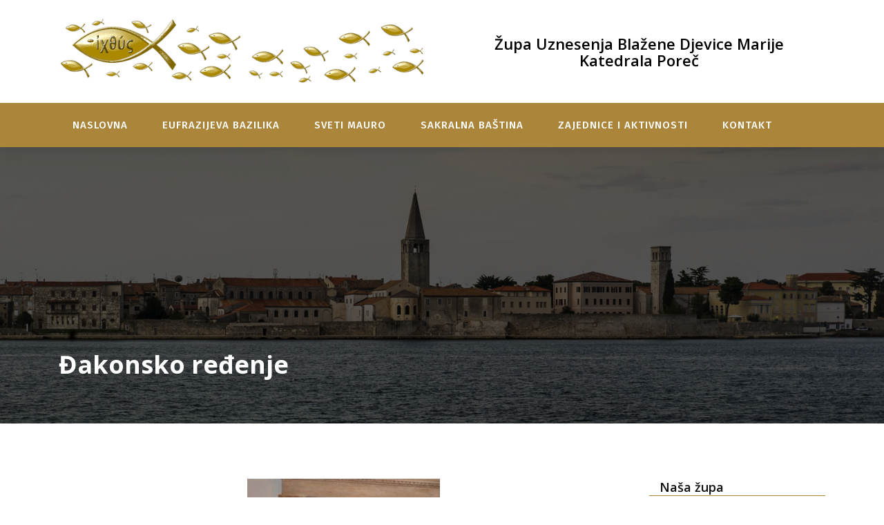

--- FILE ---
content_type: text/html; charset=UTF-8
request_url: https://www.zupaporec.com/djakonsko-redenje/
body_size: 16899
content:
<!DOCTYPE html>
<html class="no-js no-svg " lang="hr" itemscope itemtype="http://schema.org/WebPage">
<head>
	<meta charset="UTF-8">
	<meta name="viewport" content="width=device-width, initial-scale=1, maximum-scale=1, user-scalable=no">
	<meta name='robots' content='index, follow, max-image-preview:large, max-snippet:-1, max-video-preview:-1' />

	<!-- This site is optimized with the Yoast SEO plugin v26.7 - https://yoast.com/wordpress/plugins/seo/ -->
	<title>Đakonsko ređenje - Župa Uznesenja Blažene Djevice Marije - Katedrala Poreč</title>
	<link rel="canonical" href="https://www.zupaporec.com/djakonsko-redenje/" />
	<meta property="og:locale" content="hr_HR" />
	<meta property="og:type" content="article" />
	<meta property="og:title" content="Đakonsko ređenje - Župa Uznesenja Blažene Djevice Marije - Katedrala Poreč" />
	<meta property="og:description" content="U subotu, 26. studenog 2016. u pulskoj prvostolnici, katedrali Uznesenja Marijina, zaređena su tri nova đakona. Mauro Boccadoro, Dejvis Martinović i Goran Levak red đakonata primili su po rukama porečkog i pulskog ordinarija mons. Dražena Kutleše. Na misi ređenja koncelebrirali su predstavnici pulskog Biskupijskog misijskog sjemeništa „Redemptoris Mater“, Papinskog sveučilišta Santa Croce, i Riječkog sjemeništa [&hellip;]" />
	<meta property="og:url" content="https://www.zupaporec.com/djakonsko-redenje/" />
	<meta property="og:site_name" content="Župa Uznesenja Blažene Djevice Marije - Katedrala Poreč" />
	<meta property="article:published_time" content="2016-11-28T07:43:03+00:00" />
	<meta property="article:modified_time" content="2023-11-02T12:57:03+00:00" />
	<meta property="og:image" content="https://www.zupaporec.com/wp-content/uploads/2016/11/Djakoni.jpg" />
	<meta property="og:image:width" content="279" />
	<meta property="og:image:height" content="333" />
	<meta property="og:image:type" content="image/jpeg" />
	<meta name="author" content="Župnik" />
	<meta name="twitter:card" content="summary_large_image" />
	<meta name="twitter:label1" content="Napisao/la" />
	<meta name="twitter:data1" content="Župnik" />
	<meta name="twitter:label2" content="Procijenjeno vrijeme čitanja" />
	<meta name="twitter:data2" content="9 minuta" />
	<script type="application/ld+json" class="yoast-schema-graph">{"@context":"https://schema.org","@graph":[{"@type":"Article","@id":"https://www.zupaporec.com/djakonsko-redenje/#article","isPartOf":{"@id":"https://www.zupaporec.com/djakonsko-redenje/"},"author":{"name":"Župnik","@id":"https://www.zupaporec.com/#/schema/person/5c5aada5f0516d3c484ba79414e810ea"},"headline":"Đakonsko ređenje","datePublished":"2016-11-28T07:43:03+00:00","dateModified":"2023-11-02T12:57:03+00:00","mainEntityOfPage":{"@id":"https://www.zupaporec.com/djakonsko-redenje/"},"wordCount":1701,"publisher":{"@id":"https://www.zupaporec.com/#organization"},"image":{"@id":"https://www.zupaporec.com/djakonsko-redenje/#primaryimage"},"thumbnailUrl":"https://www.zupaporec.com/wp-content/uploads/2016/11/Djakoni.jpg","articleSection":["Novosti župe"],"inLanguage":"hr"},{"@type":"WebPage","@id":"https://www.zupaporec.com/djakonsko-redenje/","url":"https://www.zupaporec.com/djakonsko-redenje/","name":"Đakonsko ređenje - Župa Uznesenja Blažene Djevice Marije - Katedrala Poreč","isPartOf":{"@id":"https://www.zupaporec.com/#website"},"primaryImageOfPage":{"@id":"https://www.zupaporec.com/djakonsko-redenje/#primaryimage"},"image":{"@id":"https://www.zupaporec.com/djakonsko-redenje/#primaryimage"},"thumbnailUrl":"https://www.zupaporec.com/wp-content/uploads/2016/11/Djakoni.jpg","datePublished":"2016-11-28T07:43:03+00:00","dateModified":"2023-11-02T12:57:03+00:00","breadcrumb":{"@id":"https://www.zupaporec.com/djakonsko-redenje/#breadcrumb"},"inLanguage":"hr","potentialAction":[{"@type":"ReadAction","target":["https://www.zupaporec.com/djakonsko-redenje/"]}]},{"@type":"ImageObject","inLanguage":"hr","@id":"https://www.zupaporec.com/djakonsko-redenje/#primaryimage","url":"https://www.zupaporec.com/wp-content/uploads/2016/11/Djakoni.jpg","contentUrl":"https://www.zupaporec.com/wp-content/uploads/2016/11/Djakoni.jpg","width":279,"height":333},{"@type":"BreadcrumbList","@id":"https://www.zupaporec.com/djakonsko-redenje/#breadcrumb","itemListElement":[{"@type":"ListItem","position":1,"name":"Naslovnica","item":"https://www.zupaporec.com/"},{"@type":"ListItem","position":2,"name":"Đakonsko ređenje"}]},{"@type":"WebSite","@id":"https://www.zupaporec.com/#website","url":"https://www.zupaporec.com/","name":"Župa Uznesenja Blažene Djevice Marije - Katedrala Poreč","description":"","publisher":{"@id":"https://www.zupaporec.com/#organization"},"potentialAction":[{"@type":"SearchAction","target":{"@type":"EntryPoint","urlTemplate":"https://www.zupaporec.com/?s={search_term_string}"},"query-input":{"@type":"PropertyValueSpecification","valueRequired":true,"valueName":"search_term_string"}}],"inLanguage":"hr"},{"@type":"Organization","@id":"https://www.zupaporec.com/#organization","name":"Župa Uznesenja Blažene Djevice Marije - Katedrala Poreč","alternateName":"Župa Poreč","url":"https://www.zupaporec.com/","logo":{"@type":"ImageObject","inLanguage":"hr","@id":"https://www.zupaporec.com/#/schema/logo/image/","url":"https://www.zupaporec.com/wp-content/uploads/2023/10/logoichtis.png","contentUrl":"https://www.zupaporec.com/wp-content/uploads/2023/10/logoichtis.png","width":670,"height":128,"caption":"Župa Uznesenja Blažene Djevice Marije - Katedrala Poreč"},"image":{"@id":"https://www.zupaporec.com/#/schema/logo/image/"}},{"@type":"Person","@id":"https://www.zupaporec.com/#/schema/person/5c5aada5f0516d3c484ba79414e810ea","name":"Župnik","image":{"@type":"ImageObject","inLanguage":"hr","@id":"https://www.zupaporec.com/#/schema/person/image/","url":"https://secure.gravatar.com/avatar/a738c7d3a2d828d432b0526b5f6f0c4562ce62bdc295e6498199b9471032536d?s=96&d=mm&r=g","contentUrl":"https://secure.gravatar.com/avatar/a738c7d3a2d828d432b0526b5f6f0c4562ce62bdc295e6498199b9471032536d?s=96&d=mm&r=g","caption":"Župnik"},"url":"https://www.zupaporec.com/author/zupnik16/"}]}</script>
	<!-- / Yoast SEO plugin. -->


<link rel='dns-prefetch' href='//fonts.googleapis.com' />
<link rel="alternate" type="application/rss+xml" title="Župa Uznesenja Blažene Djevice Marije - Katedrala Poreč &raquo; Kanal" href="https://www.zupaporec.com/feed/" />
<link rel="alternate" type="application/rss+xml" title="Župa Uznesenja Blažene Djevice Marije - Katedrala Poreč &raquo; Kanal komentara" href="https://www.zupaporec.com/comments/feed/" />
<link rel="alternate" title="oEmbed (JSON)" type="application/json+oembed" href="https://www.zupaporec.com/wp-json/oembed/1.0/embed?url=https%3A%2F%2Fwww.zupaporec.com%2Fdjakonsko-redenje%2F" />
<link rel="alternate" title="oEmbed (XML)" type="text/xml+oembed" href="https://www.zupaporec.com/wp-json/oembed/1.0/embed?url=https%3A%2F%2Fwww.zupaporec.com%2Fdjakonsko-redenje%2F&#038;format=xml" />
<style id='wp-img-auto-sizes-contain-inline-css' type='text/css'>
img:is([sizes=auto i],[sizes^="auto," i]){contain-intrinsic-size:3000px 1500px}
/*# sourceURL=wp-img-auto-sizes-contain-inline-css */
</style>
<link rel='stylesheet' id='cosmoswp-google-fonts-css' href='//fonts.googleapis.com/css?family=Open+Sans%3Aregular%2C700%2C600%2C800%7CFira+Sans%3A500%2Cregular%7CLora%3A400%7CMontserrat%3A400&#038;ver=6.9' type='text/css' media='all' />
<style id='wp-emoji-styles-inline-css' type='text/css'>

	img.wp-smiley, img.emoji {
		display: inline !important;
		border: none !important;
		box-shadow: none !important;
		height: 1em !important;
		width: 1em !important;
		margin: 0 0.07em !important;
		vertical-align: -0.1em !important;
		background: none !important;
		padding: 0 !important;
	}
/*# sourceURL=wp-emoji-styles-inline-css */
</style>
<style id='wp-block-library-inline-css' type='text/css'>
:root{--wp-block-synced-color:#7a00df;--wp-block-synced-color--rgb:122,0,223;--wp-bound-block-color:var(--wp-block-synced-color);--wp-editor-canvas-background:#ddd;--wp-admin-theme-color:#007cba;--wp-admin-theme-color--rgb:0,124,186;--wp-admin-theme-color-darker-10:#006ba1;--wp-admin-theme-color-darker-10--rgb:0,107,160.5;--wp-admin-theme-color-darker-20:#005a87;--wp-admin-theme-color-darker-20--rgb:0,90,135;--wp-admin-border-width-focus:2px}@media (min-resolution:192dpi){:root{--wp-admin-border-width-focus:1.5px}}.wp-element-button{cursor:pointer}:root .has-very-light-gray-background-color{background-color:#eee}:root .has-very-dark-gray-background-color{background-color:#313131}:root .has-very-light-gray-color{color:#eee}:root .has-very-dark-gray-color{color:#313131}:root .has-vivid-green-cyan-to-vivid-cyan-blue-gradient-background{background:linear-gradient(135deg,#00d084,#0693e3)}:root .has-purple-crush-gradient-background{background:linear-gradient(135deg,#34e2e4,#4721fb 50%,#ab1dfe)}:root .has-hazy-dawn-gradient-background{background:linear-gradient(135deg,#faaca8,#dad0ec)}:root .has-subdued-olive-gradient-background{background:linear-gradient(135deg,#fafae1,#67a671)}:root .has-atomic-cream-gradient-background{background:linear-gradient(135deg,#fdd79a,#004a59)}:root .has-nightshade-gradient-background{background:linear-gradient(135deg,#330968,#31cdcf)}:root .has-midnight-gradient-background{background:linear-gradient(135deg,#020381,#2874fc)}:root{--wp--preset--font-size--normal:16px;--wp--preset--font-size--huge:42px}.has-regular-font-size{font-size:1em}.has-larger-font-size{font-size:2.625em}.has-normal-font-size{font-size:var(--wp--preset--font-size--normal)}.has-huge-font-size{font-size:var(--wp--preset--font-size--huge)}.has-text-align-center{text-align:center}.has-text-align-left{text-align:left}.has-text-align-right{text-align:right}.has-fit-text{white-space:nowrap!important}#end-resizable-editor-section{display:none}.aligncenter{clear:both}.items-justified-left{justify-content:flex-start}.items-justified-center{justify-content:center}.items-justified-right{justify-content:flex-end}.items-justified-space-between{justify-content:space-between}.screen-reader-text{border:0;clip-path:inset(50%);height:1px;margin:-1px;overflow:hidden;padding:0;position:absolute;width:1px;word-wrap:normal!important}.screen-reader-text:focus{background-color:#ddd;clip-path:none;color:#444;display:block;font-size:1em;height:auto;left:5px;line-height:normal;padding:15px 23px 14px;text-decoration:none;top:5px;width:auto;z-index:100000}html :where(.has-border-color){border-style:solid}html :where([style*=border-top-color]){border-top-style:solid}html :where([style*=border-right-color]){border-right-style:solid}html :where([style*=border-bottom-color]){border-bottom-style:solid}html :where([style*=border-left-color]){border-left-style:solid}html :where([style*=border-width]){border-style:solid}html :where([style*=border-top-width]){border-top-style:solid}html :where([style*=border-right-width]){border-right-style:solid}html :where([style*=border-bottom-width]){border-bottom-style:solid}html :where([style*=border-left-width]){border-left-style:solid}html :where(img[class*=wp-image-]){height:auto;max-width:100%}:where(figure){margin:0 0 1em}html :where(.is-position-sticky){--wp-admin--admin-bar--position-offset:var(--wp-admin--admin-bar--height,0px)}@media screen and (max-width:600px){html :where(.is-position-sticky){--wp-admin--admin-bar--position-offset:0px}}

/*# sourceURL=wp-block-library-inline-css */
</style><style id='global-styles-inline-css' type='text/css'>
:root{--wp--preset--aspect-ratio--square: 1;--wp--preset--aspect-ratio--4-3: 4/3;--wp--preset--aspect-ratio--3-4: 3/4;--wp--preset--aspect-ratio--3-2: 3/2;--wp--preset--aspect-ratio--2-3: 2/3;--wp--preset--aspect-ratio--16-9: 16/9;--wp--preset--aspect-ratio--9-16: 9/16;--wp--preset--color--black: #000000;--wp--preset--color--cyan-bluish-gray: #abb8c3;--wp--preset--color--white: #ffffff;--wp--preset--color--pale-pink: #f78da7;--wp--preset--color--vivid-red: #cf2e2e;--wp--preset--color--luminous-vivid-orange: #ff6900;--wp--preset--color--luminous-vivid-amber: #fcb900;--wp--preset--color--light-green-cyan: #7bdcb5;--wp--preset--color--vivid-green-cyan: #00d084;--wp--preset--color--pale-cyan-blue: #8ed1fc;--wp--preset--color--vivid-cyan-blue: #0693e3;--wp--preset--color--vivid-purple: #9b51e0;--wp--preset--color--base: #414141;--wp--preset--color--default: #ffffff;--wp--preset--color--primary: #275cf6;--wp--preset--color--secondary: #293e5d;--wp--preset--color--tertiary: #EBF1F4;--wp--preset--color--quaternary: #D9D9D9;--wp--preset--color--quinary: #F2F2F0;--wp--preset--color--accent: #ee396a;--wp--preset--color--accent-hover: #c4234e;--wp--preset--gradient--vivid-cyan-blue-to-vivid-purple: linear-gradient(135deg,rgb(6,147,227) 0%,rgb(155,81,224) 100%);--wp--preset--gradient--light-green-cyan-to-vivid-green-cyan: linear-gradient(135deg,rgb(122,220,180) 0%,rgb(0,208,130) 100%);--wp--preset--gradient--luminous-vivid-amber-to-luminous-vivid-orange: linear-gradient(135deg,rgb(252,185,0) 0%,rgb(255,105,0) 100%);--wp--preset--gradient--luminous-vivid-orange-to-vivid-red: linear-gradient(135deg,rgb(255,105,0) 0%,rgb(207,46,46) 100%);--wp--preset--gradient--very-light-gray-to-cyan-bluish-gray: linear-gradient(135deg,rgb(238,238,238) 0%,rgb(169,184,195) 100%);--wp--preset--gradient--cool-to-warm-spectrum: linear-gradient(135deg,rgb(74,234,220) 0%,rgb(151,120,209) 20%,rgb(207,42,186) 40%,rgb(238,44,130) 60%,rgb(251,105,98) 80%,rgb(254,248,76) 100%);--wp--preset--gradient--blush-light-purple: linear-gradient(135deg,rgb(255,206,236) 0%,rgb(152,150,240) 100%);--wp--preset--gradient--blush-bordeaux: linear-gradient(135deg,rgb(254,205,165) 0%,rgb(254,45,45) 50%,rgb(107,0,62) 100%);--wp--preset--gradient--luminous-dusk: linear-gradient(135deg,rgb(255,203,112) 0%,rgb(199,81,192) 50%,rgb(65,88,208) 100%);--wp--preset--gradient--pale-ocean: linear-gradient(135deg,rgb(255,245,203) 0%,rgb(182,227,212) 50%,rgb(51,167,181) 100%);--wp--preset--gradient--electric-grass: linear-gradient(135deg,rgb(202,248,128) 0%,rgb(113,206,126) 100%);--wp--preset--gradient--midnight: linear-gradient(135deg,rgb(2,3,129) 0%,rgb(40,116,252) 100%);--wp--preset--font-size--small: 13px;--wp--preset--font-size--medium: 20px;--wp--preset--font-size--large: 36px;--wp--preset--font-size--x-large: 42px;--wp--preset--font-size--normal: 24px;--wp--preset--font-size--huge: 32px;--wp--preset--spacing--20: 20px;--wp--preset--spacing--30: clamp(15px, 5vw, 30px);;--wp--preset--spacing--40: clamp(40px, 5vw, 40px);;--wp--preset--spacing--50: clamp(25px, 5vw, 50px);;--wp--preset--spacing--60: clamp(30px, 7vw, 60px);;--wp--preset--spacing--70: clamp(35px, 7vw, 70px);;--wp--preset--spacing--80: clamp(40px, 10vw, 80px);;--wp--preset--spacing--10: 10px;--wp--preset--shadow--natural: 6px 6px 9px rgba(0, 0, 0, 0.2);--wp--preset--shadow--deep: 12px 12px 50px rgba(0, 0, 0, 0.4);--wp--preset--shadow--sharp: 6px 6px 0px rgba(0, 0, 0, 0.2);--wp--preset--shadow--outlined: 6px 6px 0px -3px rgb(255, 255, 255), 6px 6px rgb(0, 0, 0);--wp--preset--shadow--crisp: 6px 6px 0px rgb(0, 0, 0);}:root { --wp--style--global--content-size: 850px;--wp--style--global--wide-size: 1140px; }:where(body) { margin: 0; }.wp-site-blocks { padding-top: var(--wp--style--root--padding-top); padding-bottom: var(--wp--style--root--padding-bottom); }.has-global-padding { padding-right: var(--wp--style--root--padding-right); padding-left: var(--wp--style--root--padding-left); }.has-global-padding > .alignfull { margin-right: calc(var(--wp--style--root--padding-right) * -1); margin-left: calc(var(--wp--style--root--padding-left) * -1); }.has-global-padding :where(:not(.alignfull.is-layout-flow) > .has-global-padding:not(.wp-block-block, .alignfull)) { padding-right: 0; padding-left: 0; }.has-global-padding :where(:not(.alignfull.is-layout-flow) > .has-global-padding:not(.wp-block-block, .alignfull)) > .alignfull { margin-left: 0; margin-right: 0; }.wp-site-blocks > .alignleft { float: left; margin-right: 2em; }.wp-site-blocks > .alignright { float: right; margin-left: 2em; }.wp-site-blocks > .aligncenter { justify-content: center; margin-left: auto; margin-right: auto; }:where(.wp-site-blocks) > * { margin-block-start: 24px; margin-block-end: 0; }:where(.wp-site-blocks) > :first-child { margin-block-start: 0; }:where(.wp-site-blocks) > :last-child { margin-block-end: 0; }:root { --wp--style--block-gap: 24px; }:root :where(.is-layout-flow) > :first-child{margin-block-start: 0;}:root :where(.is-layout-flow) > :last-child{margin-block-end: 0;}:root :where(.is-layout-flow) > *{margin-block-start: 24px;margin-block-end: 0;}:root :where(.is-layout-constrained) > :first-child{margin-block-start: 0;}:root :where(.is-layout-constrained) > :last-child{margin-block-end: 0;}:root :where(.is-layout-constrained) > *{margin-block-start: 24px;margin-block-end: 0;}:root :where(.is-layout-flex){gap: 24px;}:root :where(.is-layout-grid){gap: 24px;}.is-layout-flow > .alignleft{float: left;margin-inline-start: 0;margin-inline-end: 2em;}.is-layout-flow > .alignright{float: right;margin-inline-start: 2em;margin-inline-end: 0;}.is-layout-flow > .aligncenter{margin-left: auto !important;margin-right: auto !important;}.is-layout-constrained > .alignleft{float: left;margin-inline-start: 0;margin-inline-end: 2em;}.is-layout-constrained > .alignright{float: right;margin-inline-start: 2em;margin-inline-end: 0;}.is-layout-constrained > .aligncenter{margin-left: auto !important;margin-right: auto !important;}.is-layout-constrained > :where(:not(.alignleft):not(.alignright):not(.alignfull)){max-width: var(--wp--style--global--content-size);margin-left: auto !important;margin-right: auto !important;}.is-layout-constrained > .alignwide{max-width: var(--wp--style--global--wide-size);}body .is-layout-flex{display: flex;}.is-layout-flex{flex-wrap: wrap;align-items: center;}.is-layout-flex > :is(*, div){margin: 0;}body .is-layout-grid{display: grid;}.is-layout-grid > :is(*, div){margin: 0;}body{--wp--style--root--padding-top: 0px;--wp--style--root--padding-right: var(--wp--preset--spacing--30);--wp--style--root--padding-bottom: 0px;--wp--style--root--padding-left: var(--wp--preset--spacing--30);}a:where(:not(.wp-element-button)){text-decoration: underline;}:root :where(.wp-element-button, .wp-block-button__link){background-color: #32373c;border-width: 0;color: #fff;font-family: inherit;font-size: inherit;font-style: inherit;font-weight: inherit;letter-spacing: inherit;line-height: inherit;padding-top: calc(0.667em + 2px);padding-right: calc(1.333em + 2px);padding-bottom: calc(0.667em + 2px);padding-left: calc(1.333em + 2px);text-decoration: none;text-transform: inherit;}.has-black-color{color: var(--wp--preset--color--black) !important;}.has-cyan-bluish-gray-color{color: var(--wp--preset--color--cyan-bluish-gray) !important;}.has-white-color{color: var(--wp--preset--color--white) !important;}.has-pale-pink-color{color: var(--wp--preset--color--pale-pink) !important;}.has-vivid-red-color{color: var(--wp--preset--color--vivid-red) !important;}.has-luminous-vivid-orange-color{color: var(--wp--preset--color--luminous-vivid-orange) !important;}.has-luminous-vivid-amber-color{color: var(--wp--preset--color--luminous-vivid-amber) !important;}.has-light-green-cyan-color{color: var(--wp--preset--color--light-green-cyan) !important;}.has-vivid-green-cyan-color{color: var(--wp--preset--color--vivid-green-cyan) !important;}.has-pale-cyan-blue-color{color: var(--wp--preset--color--pale-cyan-blue) !important;}.has-vivid-cyan-blue-color{color: var(--wp--preset--color--vivid-cyan-blue) !important;}.has-vivid-purple-color{color: var(--wp--preset--color--vivid-purple) !important;}.has-base-color{color: var(--wp--preset--color--base) !important;}.has-default-color{color: var(--wp--preset--color--default) !important;}.has-primary-color{color: var(--wp--preset--color--primary) !important;}.has-secondary-color{color: var(--wp--preset--color--secondary) !important;}.has-tertiary-color{color: var(--wp--preset--color--tertiary) !important;}.has-quaternary-color{color: var(--wp--preset--color--quaternary) !important;}.has-quinary-color{color: var(--wp--preset--color--quinary) !important;}.has-accent-color{color: var(--wp--preset--color--accent) !important;}.has-accent-hover-color{color: var(--wp--preset--color--accent-hover) !important;}.has-black-background-color{background-color: var(--wp--preset--color--black) !important;}.has-cyan-bluish-gray-background-color{background-color: var(--wp--preset--color--cyan-bluish-gray) !important;}.has-white-background-color{background-color: var(--wp--preset--color--white) !important;}.has-pale-pink-background-color{background-color: var(--wp--preset--color--pale-pink) !important;}.has-vivid-red-background-color{background-color: var(--wp--preset--color--vivid-red) !important;}.has-luminous-vivid-orange-background-color{background-color: var(--wp--preset--color--luminous-vivid-orange) !important;}.has-luminous-vivid-amber-background-color{background-color: var(--wp--preset--color--luminous-vivid-amber) !important;}.has-light-green-cyan-background-color{background-color: var(--wp--preset--color--light-green-cyan) !important;}.has-vivid-green-cyan-background-color{background-color: var(--wp--preset--color--vivid-green-cyan) !important;}.has-pale-cyan-blue-background-color{background-color: var(--wp--preset--color--pale-cyan-blue) !important;}.has-vivid-cyan-blue-background-color{background-color: var(--wp--preset--color--vivid-cyan-blue) !important;}.has-vivid-purple-background-color{background-color: var(--wp--preset--color--vivid-purple) !important;}.has-base-background-color{background-color: var(--wp--preset--color--base) !important;}.has-default-background-color{background-color: var(--wp--preset--color--default) !important;}.has-primary-background-color{background-color: var(--wp--preset--color--primary) !important;}.has-secondary-background-color{background-color: var(--wp--preset--color--secondary) !important;}.has-tertiary-background-color{background-color: var(--wp--preset--color--tertiary) !important;}.has-quaternary-background-color{background-color: var(--wp--preset--color--quaternary) !important;}.has-quinary-background-color{background-color: var(--wp--preset--color--quinary) !important;}.has-accent-background-color{background-color: var(--wp--preset--color--accent) !important;}.has-accent-hover-background-color{background-color: var(--wp--preset--color--accent-hover) !important;}.has-black-border-color{border-color: var(--wp--preset--color--black) !important;}.has-cyan-bluish-gray-border-color{border-color: var(--wp--preset--color--cyan-bluish-gray) !important;}.has-white-border-color{border-color: var(--wp--preset--color--white) !important;}.has-pale-pink-border-color{border-color: var(--wp--preset--color--pale-pink) !important;}.has-vivid-red-border-color{border-color: var(--wp--preset--color--vivid-red) !important;}.has-luminous-vivid-orange-border-color{border-color: var(--wp--preset--color--luminous-vivid-orange) !important;}.has-luminous-vivid-amber-border-color{border-color: var(--wp--preset--color--luminous-vivid-amber) !important;}.has-light-green-cyan-border-color{border-color: var(--wp--preset--color--light-green-cyan) !important;}.has-vivid-green-cyan-border-color{border-color: var(--wp--preset--color--vivid-green-cyan) !important;}.has-pale-cyan-blue-border-color{border-color: var(--wp--preset--color--pale-cyan-blue) !important;}.has-vivid-cyan-blue-border-color{border-color: var(--wp--preset--color--vivid-cyan-blue) !important;}.has-vivid-purple-border-color{border-color: var(--wp--preset--color--vivid-purple) !important;}.has-base-border-color{border-color: var(--wp--preset--color--base) !important;}.has-default-border-color{border-color: var(--wp--preset--color--default) !important;}.has-primary-border-color{border-color: var(--wp--preset--color--primary) !important;}.has-secondary-border-color{border-color: var(--wp--preset--color--secondary) !important;}.has-tertiary-border-color{border-color: var(--wp--preset--color--tertiary) !important;}.has-quaternary-border-color{border-color: var(--wp--preset--color--quaternary) !important;}.has-quinary-border-color{border-color: var(--wp--preset--color--quinary) !important;}.has-accent-border-color{border-color: var(--wp--preset--color--accent) !important;}.has-accent-hover-border-color{border-color: var(--wp--preset--color--accent-hover) !important;}.has-vivid-cyan-blue-to-vivid-purple-gradient-background{background: var(--wp--preset--gradient--vivid-cyan-blue-to-vivid-purple) !important;}.has-light-green-cyan-to-vivid-green-cyan-gradient-background{background: var(--wp--preset--gradient--light-green-cyan-to-vivid-green-cyan) !important;}.has-luminous-vivid-amber-to-luminous-vivid-orange-gradient-background{background: var(--wp--preset--gradient--luminous-vivid-amber-to-luminous-vivid-orange) !important;}.has-luminous-vivid-orange-to-vivid-red-gradient-background{background: var(--wp--preset--gradient--luminous-vivid-orange-to-vivid-red) !important;}.has-very-light-gray-to-cyan-bluish-gray-gradient-background{background: var(--wp--preset--gradient--very-light-gray-to-cyan-bluish-gray) !important;}.has-cool-to-warm-spectrum-gradient-background{background: var(--wp--preset--gradient--cool-to-warm-spectrum) !important;}.has-blush-light-purple-gradient-background{background: var(--wp--preset--gradient--blush-light-purple) !important;}.has-blush-bordeaux-gradient-background{background: var(--wp--preset--gradient--blush-bordeaux) !important;}.has-luminous-dusk-gradient-background{background: var(--wp--preset--gradient--luminous-dusk) !important;}.has-pale-ocean-gradient-background{background: var(--wp--preset--gradient--pale-ocean) !important;}.has-electric-grass-gradient-background{background: var(--wp--preset--gradient--electric-grass) !important;}.has-midnight-gradient-background{background: var(--wp--preset--gradient--midnight) !important;}.has-small-font-size{font-size: var(--wp--preset--font-size--small) !important;}.has-medium-font-size{font-size: var(--wp--preset--font-size--medium) !important;}.has-large-font-size{font-size: var(--wp--preset--font-size--large) !important;}.has-x-large-font-size{font-size: var(--wp--preset--font-size--x-large) !important;}.has-normal-font-size{font-size: var(--wp--preset--font-size--normal) !important;}.has-huge-font-size{font-size: var(--wp--preset--font-size--huge) !important;}
/*# sourceURL=global-styles-inline-css */
</style>

<link rel='stylesheet' id='fontawesome-css' href='https://www.zupaporec.com/wp-content/plugins/gutentor/assets/library/fontawesome/css/all.min.css?ver=5.12.0' type='text/css' media='all' />
<link rel='stylesheet' id='wpness-grid-css' href='https://www.zupaporec.com/wp-content/plugins/gutentor/assets/library/wpness-grid/wpness-grid.css?ver=1.0.0' type='text/css' media='all' />
<link rel='stylesheet' id='animate-css' href='https://www.zupaporec.com/wp-content/plugins/gutentor/assets/library/animatecss/animate.min.css?ver=3.7.2' type='text/css' media='all' />
<link rel='stylesheet' id='wp-components-css' href='https://www.zupaporec.com/wp-includes/css/dist/components/style.min.css?ver=6.9' type='text/css' media='all' />
<link rel='stylesheet' id='wp-preferences-css' href='https://www.zupaporec.com/wp-includes/css/dist/preferences/style.min.css?ver=6.9' type='text/css' media='all' />
<link rel='stylesheet' id='wp-block-editor-css' href='https://www.zupaporec.com/wp-includes/css/dist/block-editor/style.min.css?ver=6.9' type='text/css' media='all' />
<link rel='stylesheet' id='wp-reusable-blocks-css' href='https://www.zupaporec.com/wp-includes/css/dist/reusable-blocks/style.min.css?ver=6.9' type='text/css' media='all' />
<link rel='stylesheet' id='wp-patterns-css' href='https://www.zupaporec.com/wp-includes/css/dist/patterns/style.min.css?ver=6.9' type='text/css' media='all' />
<link rel='stylesheet' id='wp-editor-css' href='https://www.zupaporec.com/wp-includes/css/dist/editor/style.min.css?ver=6.9' type='text/css' media='all' />
<link rel='stylesheet' id='gutentor-css' href='https://www.zupaporec.com/wp-content/plugins/gutentor/dist/blocks.style.build.css?ver=3.5.4' type='text/css' media='all' />
<link rel='stylesheet' id='wpos-magnific-style-css' href='https://www.zupaporec.com/wp-content/plugins/album-and-image-gallery-plus-lightbox/assets/css/magnific-popup.css?ver=2.1.8' type='text/css' media='all' />
<link rel='stylesheet' id='wpos-slick-style-css' href='https://www.zupaporec.com/wp-content/plugins/album-and-image-gallery-plus-lightbox/assets/css/slick.css?ver=2.1.8' type='text/css' media='all' />
<link rel='stylesheet' id='aigpl-public-css-css' href='https://www.zupaporec.com/wp-content/plugins/album-and-image-gallery-plus-lightbox/assets/css/aigpl-public.css?ver=2.1.8' type='text/css' media='all' />
<link rel='stylesheet' id='cmplz-general-css' href='https://www.zupaporec.com/wp-content/plugins/complianz-gdpr/assets/css/cookieblocker.min.css?ver=1766242541' type='text/css' media='all' />
<link rel='stylesheet' id='parent-style-css' href='https://www.zupaporec.com/wp-content/themes/cosmoswp/style.css?ver=6.9' type='text/css' media='all' />
<link rel='stylesheet' id='cosmoswp-style-css' href='https://www.zupaporec.com/wp-content/themes/cosmoswp/build/public/index.css?ver=2.0.3' type='text/css' media='all' />
<link rel='stylesheet' id='cosmoswp-dynamic-css' href='https://www.zupaporec.com/wp-content/uploads/cosmoswp/dynamic-style.css' type='text/css' media='all' />
<link rel='stylesheet' id='wp-block-paragraph-css' href='https://www.zupaporec.com/wp-includes/blocks/paragraph/style.min.css?ver=6.9' type='text/css' media='all' />
<script type="text/javascript" src="https://www.zupaporec.com/wp-includes/js/jquery/jquery.min.js?ver=3.7.1" id="jquery-core-js"></script>
<script type="text/javascript" src="https://www.zupaporec.com/wp-includes/js/jquery/jquery-migrate.min.js?ver=3.4.1" id="jquery-migrate-js"></script>
<link rel="https://api.w.org/" href="https://www.zupaporec.com/wp-json/" /><link rel="alternate" title="JSON" type="application/json" href="https://www.zupaporec.com/wp-json/wp/v2/posts/749" /><link rel="EditURI" type="application/rsd+xml" title="RSD" href="https://www.zupaporec.com/xmlrpc.php?rsd" />
<meta name="generator" content="WordPress 6.9" />
<link rel='shortlink' href='https://www.zupaporec.com/?p=749' />
<style id="uagb-style-conditional-extension">@media (min-width: 1025px){body .uag-hide-desktop.uagb-google-map__wrap,body .uag-hide-desktop{display:none !important}}@media (min-width: 768px) and (max-width: 1024px){body .uag-hide-tab.uagb-google-map__wrap,body .uag-hide-tab{display:none !important}}@media (max-width: 767px){body .uag-hide-mob.uagb-google-map__wrap,body .uag-hide-mob{display:none !important}}</style><style id="uagb-style-frontend-749">.uag-blocks-common-selector{z-index:var(--z-index-desktop) !important}@media (max-width: 976px){.uag-blocks-common-selector{z-index:var(--z-index-tablet) !important}}@media (max-width: 767px){.uag-blocks-common-selector{z-index:var(--z-index-mobile) !important}}
</style>		<style type="text/css" id="wp-custom-css">
			/* Post image size and alignment */
.grid-md-4 .post-thumbnail {text-align: center; max-height: 200px;}
.post-thumbnail {text-align: center;}

/* Photo gallery */
.aigpl-album-design-1 .aigpl-img-title { font-weight: 600; text-transform: none;
font-size: 16px; line-height: normal;     margin: 15px 0 0; padding: 0;}
a.aigpl-img-link {color: #333;}
a.aigpl-img-link:hover {color: #336699;}





		</style>
		</head>

<body data-cmplz=1 class="wp-singular post-template-default single single-post postid-749 single-format-standard wp-custom-logo wp-embed-responsive wp-theme-cosmoswp wp-child-theme-cosmoswp-child gutentor-active cwp-full-width-body cwp-content-default cwp-has-banner">

<div id="cwp-offcanvas-body-wrapper" class="cwp-offcanvas-body-wrapper ">
	<a class="skip-link screen-reader-text" href="#cwp-main">Skip to content</a>

	<div class="cwp-menu-wrapper">
							<div id="cwp-header-menu-sidebar" class="cwp-header-menu-sidebar  cwp-right-menu-push cwp-flex-align-right">
					<div class="cwp-close-btn-box">
						<a class="cwp-close-btn" href="#">
                            <i class="fas fa-times"></i>						</a>
					</div>
					<!-- Start of .navigation -->
<div class="cwp-primary-menu-wrapper navigation cwp-flex-align-left cwp-submenu-onhover">
	<ul id="menu-glavni-izbornik" class="cwp-primary-menu"><li id="menu-item-94" class="menu-item menu-item-type-post_type menu-item-object-page menu-item-home menu-item-94"><a href="https://www.zupaporec.com/">Naslovna</a></li>
<li id="menu-item-1776" class="menu-item menu-item-type-post_type menu-item-object-post menu-item-1776"><a href="https://www.zupaporec.com/eufrazijeva-bazilika/">Eufrazijeva bazilika</a></li>
<li id="menu-item-1775" class="menu-item menu-item-type-post_type menu-item-object-post menu-item-1775"><a href="https://www.zupaporec.com/sveti-mauro-porec/">Sveti Mauro</a></li>
<li id="menu-item-2171" class="menu-item menu-item-type-post_type menu-item-object-page menu-item-2171"><a href="https://www.zupaporec.com/sakralna-bastina/">Sakralna baština</a></li>
<li id="menu-item-1813" class="menu-item menu-item-type-post_type menu-item-object-post menu-item-1813"><a href="https://www.zupaporec.com/zajednice-i-aktivnosti-zupa-porec/">Zajednice i aktivnosti</a></li>
<li id="menu-item-1942" class="menu-item menu-item-type-post_type menu-item-object-page menu-item-1942"><a href="https://www.zupaporec.com/kontakt-zupa-porec/">Kontakt</a></li>
</ul></div>
<!-- End of .navigation -->
					<div class="screen-reader-text">
						<a class="cwp-hms-last-focus" href="#"><i class="fas fa-times"></i></a>
					</div>
				</div>
						<div id="cwp-main-wrap" 
		class=""		>
							<header id="cwp-header-wrap" class="cwp-dynamic-header cwp-horizontal-header cwp-scrolldown-animation cwp-box-width">
								<div class="cwp-desktop-header cwp-hide-on-mobile">
									<!-- Start of .cwp-top-header -->
					<div class="cwp-top-header cwp-sticky-disable">
						<div class="grid-container"><div class="grid-row"><div class="cwp-grid-column grid-6"><!-- Start of .logo -->
<div class="cwp-logo  cwp-text-left-desktop cwp-text-left-tablet cwp-text-left-mobile ">

	<a href="https://www.zupaporec.com/" class="custom-logo-link" rel="home"><img width="670" height="128" src="https://www.zupaporec.com/wp-content/uploads/2023/10/logoichtis.png" class="custom-logo" alt="Logotip" decoding="async" fetchpriority="high" srcset="https://www.zupaporec.com/wp-content/uploads/2023/10/logoichtis.png 670w, https://www.zupaporec.com/wp-content/uploads/2023/10/logoichtis-300x57.png 300w" sizes="(max-width: 670px) 100vw, 670px" /></a><span></span></div>
<!-- End of .logo -->
</div><div class="cwp-grid-column grid-6"><div class="cwp-custom-html">
	<p class="text-center" style="font-size: 22px;font-weight: 600">Župa Uznesenja Blažene Djevice Marije<br />Katedrala Poreč</p></div>
</div></div></div>					</div>
					<!-- End of .cwp-top-header -->
										<div class="cwp-main-header cwp-sticky-disable">
						<div class="grid-container"><div class="grid-row"><div class="cwp-grid-column grid-12"><!-- Start of .navigation -->
<div class="cwp-primary-menu-wrapper navigation cwp-flex-align-left cwp-submenu-onhover">
	<ul id="menu-glavni-izbornik-1" class="cwp-primary-menu"><li class="menu-item menu-item-type-post_type menu-item-object-page menu-item-home menu-item-94"><a href="https://www.zupaporec.com/">Naslovna</a></li>
<li class="menu-item menu-item-type-post_type menu-item-object-post menu-item-1776"><a href="https://www.zupaporec.com/eufrazijeva-bazilika/">Eufrazijeva bazilika</a></li>
<li class="menu-item menu-item-type-post_type menu-item-object-post menu-item-1775"><a href="https://www.zupaporec.com/sveti-mauro-porec/">Sveti Mauro</a></li>
<li class="menu-item menu-item-type-post_type menu-item-object-page menu-item-2171"><a href="https://www.zupaporec.com/sakralna-bastina/">Sakralna baština</a></li>
<li class="menu-item menu-item-type-post_type menu-item-object-post menu-item-1813"><a href="https://www.zupaporec.com/zajednice-i-aktivnosti-zupa-porec/">Zajednice i aktivnosti</a></li>
<li class="menu-item menu-item-type-post_type menu-item-object-page menu-item-1942"><a href="https://www.zupaporec.com/kontakt-zupa-porec/">Kontakt</a></li>
</ul></div>
<!-- End of .navigation -->
</div></div></div>					</div>
								</div>
						<div class="cwp-mobile-header cwp-hide-on-desktop">
									<!-- Start of .cwp-top-header -->
					<div class="cwp-top-header">
						<div class="grid-container"><div class="grid-row"><div class="cwp-grid-column grid-10"><div class="cwp-custom-html">
	<p class="text-center" style="font-size: 22px;font-weight: 600">Župa Uznesenja Blažene Djevice Marije<br />Katedrala Poreč</p></div>
</div><div class="cwp-grid-column grid-2"><!-- Start of .menu-push-btn -->
<span class="cwp-menu-icon-btn cwp-toggle-btn  cwp-flex-align-right">
	<a class="cwp-toggle-btn-text" href="#" id="cwp-menu-icon-btn-text"><i class="fas fa-bars"></i></a>
</span>
<!-- Start of .menu-push-btn -->
</div></div></div>					</div>
					<!-- End of .cwp-top-header -->
								</div>
							</header>
							<main id="cwp-main" class="cwp-body-main-wrap "  >
				<div id='cwp-page-header-wrap'><div id="cwp-banner-wrap" class="cwp-banner  cwp-text-left cwp-content-position-bottom cwp-enable-overlay" style=background-image:url(&quot;https://www.zupaporec.com/wp-content/uploads/2023/10/Porec.jpg&quot;);	>
		<div class="has-bg-image">
		<div class="grid-container">
							<div class="entry-header">
					<h1 class="page-title">Đakonsko ređenje</h1>				</div>
						</div>
	</div>
</div>
</div>			<!-- Start of .blog-content-->
			<div class="cwp-page cwp-single-post cwp-content-wrapper cwp-ct-ps " id="cwp-post-main-content-wrapper">
				<div class="grid-container"><div class="grid-row"><div class="cwp-grid-column cwp-ms-content-grid-column grid-md-9"><div class="cosmoswp-dynamic-post-content">
	<article id="post-749" class="full-image post-749 post type-post status-publish format-standard has-post-thumbnail hentry category-novosti">
				<div class="post-thumbnail">
				<a title="https://www.zupaporec.com/djakonsko-redenje/" href="Đakonsko ređenje"><img width="279" height="333" src="https://www.zupaporec.com/wp-content/uploads/2016/11/Djakoni.jpg" class="attachment-full size-full wp-post-image" alt="" decoding="async" srcset="https://www.zupaporec.com/wp-content/uploads/2016/11/Djakoni.jpg 279w, https://www.zupaporec.com/wp-content/uploads/2016/11/Djakoni-251x300.jpg 251w" sizes="(max-width: 279px) 100vw, 279px" /></a>			</div><!-- .post-thumbnail -->
						<div class="entry-content clearfix">
					
<p>U subotu, 26. studenog 2016. u pulskoj prvostolnici, katedrali Uznesenja Marijina, zaređena su tri nova đakona. Mauro Boccadoro, Dejvis Martinović i Goran Levak red đakonata primili su po rukama porečkog i pulskog ordinarija mons. Dražena Kutleše. Na misi ređenja koncelebrirali su predstavnici pulskog Biskupijskog misijskog sjemeništa „Redemptoris Mater“, Papinskog sveučilišta Santa Croce, i Riječkog sjemeništa Ivan Pavao II. gdje su ređenici primili formaciju, te je šezdesetak svećenika iz Porečke i Pulske te drugih biskupija.</p>



<p>Biskup je na početku prigodne homilije istaknuo ono na što su pozvani đakoni, ali i svi vjernici, na služenje drugim ljudima. Bit đakonske službe jest služiti bližnjemu svome, naglasio je biskup te napomenuo nekoliko stvari koje se ističu u dnevnim čitanjima a potrebno ih je primijeniti u svakodnevnom životu. Biskup je podsjetio na sliku iz Evanđelja po Mateju gdje majka Jakova i Ivana dolazi do Isusa i traži da od njega da njezina dva sina sjede u Kraljevstvu Nebeskom, jedan s desne, a drugi s lijeve strane. U Evanđelju po Marku nema njihove majke nego je napisano da njih dvojica sami dolaze Isus i traže od njega taj privilegij. Možemo se zapitati zašto ta razlika postoji. Dobro znamo da je Evanđelje sv. Marka napisano prije Evanđelja sv. Mateja. Zato sv. Marko iz svog poštenja donosi ono što je čuo od apostola, dok s druge strane sv. Matej, čije je evanđelje napisano kasnije, vidjevši mučeničku smrt sv. Jakova i nakon što je se pronijela vijest o njegovu životu donosi te stvari na način da ne povrijedi te osobe koje su toliko dale za samu Crkvu u početku.</p>



<p>Prvo što primjećujemo je kako se učenici, napose sv. Jakov i sv. Ivan, ponašaju pred Isusom? Vidimo da su oni vrlo ambiciozni, oni su Zebedejevi sinovi, poslovnog čovjeka tadašnjeg vremena koji je zapošljavao ljude. Bili su rodbina Isusa Krista i osjetili su da bi mogli profitirati, jer su osjetili da je Isus Krist velika osoba koja čini velika čudesa. Bolje se za života osigurati, razmišljali su, prionuti uz nekoga moćnog, jer će tada bez muke i bez patnje život biti lakši. To je čovjekovo nagnuće, i znamo da i danas mnogi žele tako činiti. Dragi ređenici, draga braćo i sestre, rekao je biskup, dobro je imati neke ambicije, dobro je ostvariti u svom životu neke ciljeve, ali kako reče jedan pisac, neka vaša ambicija ne bude kao i more koje guta sve rijeke svijeta ali nikada nije zadovoljno. Čovjek, đakon treba biti ona osoba koja je razborita i zna u svemu mjeru.</p>



<p>Drugo što možemo primijetiti je da ti Isusovi učenici uopće ne razumiju Isusa. On govori o svojoj smrti, govori o tome da će podnijeti križ, a oni između sebe raspravljaju tko će imati koji časni položaj, žele prvenstvo, žele zauzeti mjesto koje im ne pripada. I mi u svom životu, kada dolaze takve situacije, ne gledamo što nam Bog želi poručiti, već gledamo neke svoje ovozemaljske interese, i zaboravljamo ono što je sama bit.</p>



<p>Učenici, kada su vidjeli što se događa, nisu izgubili vjeru. Oni su pošli za Isusom koji je trebao osloboditi svoj narod, koji je trebao zavladati, koji je trebao protjerati Rimljane. Na kraju vide da on treba umrijeti, nalaze se u teškoj situaciji, no vide onu jednu zraku svjetlosti koja ih vuče naprijed. I vi, dragi ređenici, naglasio je propovjednik, u svome ćete životu naići na neodobravanje i na probleme koji će vas pokušati obeshrabriti, i potaknuti da odustanete. Pitat će te se ima li smisla govoriti kada nitko ne sluša, biti dobar kada nitko ne želi tvoju dobrotu? Ipak, ti kao budući đakon, svećenik jesi pozvan da širiš to Isusovo svjetlo i da unosiš nadu među svoje vjernike. Ako nisi na to spreman uzdignuti se izvan onoga svagdanjeg, tada se zapitaj jesi li na pravom putu. Nije to lako, to iziskuje puno truda i napora, i možda nekad izgleda i besmisleno.</p>



<p>Koja je Isusova mjera vrednote?, zapitao se nadalje biskup. Te mjere vrednote jesu dvije: &#8216;možete li piti kalež koji ću ja piti&#8217;, i drugo &#8216;možete li se krstiti krstom kojim ću se ja krstiti?&#8217;. Kada kaže &#8216;možete li piti kalež koji ja pijem&#8217; htio je reći možete li proživljavati ono mučeništvo i živjeti onaj život koji sam ja živio?, pojasnio je biskup. Znamo da je sv. Jakov prvi od apostola podnio mučeništvo. Sv, Ivan je cijeli svoj život živio u patnji, u progonstvu, iako nije bilo momentalno mučeništvo, trajalo je godinama. I vi, dragi ređenici pozvani ste, bilo da podnesete progonstvo, mučeništvo u trenutku ili da cijeli svoj život podnosite patnju, bol i da čekate dugo vremena kada ćete doći u Kraljevstvo Nebesko. Biskup je podsjetio kako je u doba Rimskog carstva postojala kovanica na kojoj je bila figura vola, s jedne strane žrtvenik, a s druge jaram i plug i pisalo je &#8216;Budi spreman i na jedno i na drugo.&#8217; Budi spreman piti prinesen kao žrtva paljenica, ili nositi onaj jaram koji se stavlja na tebe. I mi to osjećamo u svome životu, a ređenici i svećenici su na poseban način oni koji trebaju u tome prednjačiti.</p>



<p>Isus, kada kaže &#8216;jeste li spremni biti kršteni onim krstom kojim sam ja kršten&#8217; želi reći &#8216;ako želiš mene slijediti moraš biti uronjen u moju nauku, moju patnju i u sve ono u što ja jesam uronjen. Ne da gledaš svoje interese nego da gledaš interese koje ja gledam. Ako se, dragi ređeniče, ne možeš uroniti u ono što Crkva naučava, u ono što ti evanđelje postavlja, ako si preambiciozan, i tražiš sve ono što je od današnjeg svijeta, zapitaj se jesi li na pravom putu.</p>



<p>Kada je Isus čuo te upite apostola i njihove majke nije ih prekorio, nije ih izvikao, nije ih izvrijeđao, već je bio ljubazan i jednostavno im je htio pomoći, pokazati vlastitim primjerom. On im je bio vrlo iskren i rekao im ono što ih pripada, da on nije vlastan dati nekome neko obećanje da bi ga privukao. Htio je prikazati realnost života i ništa nije htio uljepšati, već obećava jedino križ, &#8216;ako si ga spreman prihvatiti, tada možeš ići za mnom&#8217;.</p>



<p>Nadalje, iako su ga toliko puta, izdali, iznevjerili Isus se nije razočarao, već uvijek ima povjerenje u ljude. Dragi ređenici, i vi ćete imati toliko mnogo prijatelja i ljudi koji vas okružuju, no vidjet ćete tijekom života sve manje će ih ostati, kako budu dolazile različite prilike i napasti. Ako bude moćni imat ćete mnogo prijatelja, ako budete usamljeni i ne budete moćni tada će vas prijatelji napuštati, kao što se dogodilo i Isusu. I kada budu najteži trenutci, tada ćete biti sami pred Bogom, tada neka vam Bog bude mjera, da &#8216;pijete iz one čaše koju je on pio i da se krstite onim krstom kojim se on krstio+&#8217;.</p>



<p>Biskup je nadalje pojasnio pojam kršćanske revolucije; Isus ne gleda po onim vrednotama koje su aktualne među ljudima. Isus neće ništa reći protiv vlasti, jer zna da je vlast na svijetu potrebna, da ljudi mogu biti usmjereni, ali ta vlast uvijek mora imati svoju mjeru, i treba na vlasti imati dobre i poštene ljude. No, ta vlast je sasvim suprotna od Isusove vlasti, koja nije vladanje, nego služenje. Veličina je u služenju, istaknuo je propovjednik. Zato možemo reći da se mi ljudi bojimo i poštujemo one koji vladaju, ali volimo one koji služe. Zato, dragi đakoni, znajte biti voljeni od ljudi. Ako vas drugi budi voljeli tada znajte da služite. Isus ne gleda čovjeka po tome koliko je moćan, koliki su njegovi računi, kolike je škole završio nego koliko je drugim ljudima pomogao, to je jedino mjerilo koje Isus gleda i kojim mi trebamo pokazati što smo i tko smo.</p>



<p>Na kraju Isus kaže da je on došao služiti a ne biti služen, i dati otkupninu za druge. Kada pogledamo taj znakoviti izraz, što znači dati otkupninu, znači dati nešto onome koji nije zaslužio. Otkupnina se daje da bi se oslobodilo utamničena. Tako Isus daje za nas otkupninu jer smo u grijehu, želi nas odvesti od zla i želi nas ponovno privesti Bogu da budemo ponovno u njegovoj blizini. I vi, dragi ređenici uvijek se borite za svoje stado, nemojte gledati samo one koji su vam simpatični i one koji vas vole, koji vam govore sve dobro, nego borite se za sve duše i privedite ih Isusu Kristu. Znajte biti pastiri svih, ne samo nekih koji se vama sviđaju, to Isus Krist od nas traži.</p>



<p>Biskup je na kraju homilije pozvao sve prisutne da mole za ta tri nova đakona, da im Bog da snage da mogu biti dobri i pošteni svećenici, da mogu biti na ponos svojim roditeljima, rodbini i svojoj biskupiji. Najgore je kada se čovjek u nekome razočara, a pogotovo kada se razočara u svojoj djeci, zato i Crkva svakome povjerava i daje povjerenje, ali isto tako očekuje od tih osoba da ne izigraju povjerenje, jer povjerenje se teško dobiva ali vrlo lako se gubi. Neće u životu biti lako, biti će velikih iskušenja, ali znajte, imajte povjerenja u Boga i one koji vas vode, Bog upravo preko ni želi činiti dobro, zaključio je biskup te poželio ređenicima da budu đakoni i svećenici po Imenu Isusa Krista.</p>



<p>Okupljene je pojašnjenjima kroz obred ređenja vodio vlč. Josip Kolega, duhovnik pulskog sjemeništa, a misno slavlje su glazbeno popratili kantori sjemeništa te katedralni župni zbor.</p>
				</div><!-- .entry-content -->
				</article><!--  #post-  -->
</div>
</div><div class="cwp-grid-column cwp-ms-content-grid-column grid-md-3">	<div class="cwp-sidebar" data-widget-title="cwp-text-left" data-widget-content="cwp-text-left">
		<aside id="nav_menu-12" class="widget widget_nav_menu"><div class="wa-title-action-wrapper clearfix"><h3 class="widget-title">Naša župa</h3></div><div class="menu-nasa-zupa-container"><ul id="menu-nasa-zupa" class="menu"><li id="menu-item-1843" class="menu-item menu-item-type-taxonomy menu-item-object-category current-post-ancestor current-menu-parent current-post-parent menu-item-1843"><a href="https://www.zupaporec.com/novosti/">Novosti župe</a></li>
<li id="menu-item-6188" class="menu-item menu-item-type-post_type menu-item-object-page menu-item-6188"><a href="https://www.zupaporec.com/zupne-obavijesti-porec/">Župne obavijesti</a></li>
<li id="menu-item-1672" class="menu-item menu-item-type-post_type menu-item-object-post menu-item-1672"><a href="https://www.zupaporec.com/zarucnicki-tecaj/">Zaručnički tečaj</a></li>
<li id="menu-item-1673" class="menu-item menu-item-type-post_type menu-item-object-post menu-item-1673"><a href="https://www.zupaporec.com/koncerti-u-crkvama/">Koncerti u crkvama</a></li>
<li id="menu-item-3134" class="menu-item menu-item-type-post_type menu-item-object-page menu-item-3134"><a href="https://www.zupaporec.com/foto-galerija/">Foto galerija</a></li>
<li id="menu-item-1944" class="menu-item menu-item-type-post_type menu-item-object-page menu-item-1944"><a href="https://www.zupaporec.com/kontakt-zupa-porec/">Kontakt</a></li>
</ul></div></aside><aside id="media_image-5" class="widget widget_media_image"><a href="https://www.zupaporec.com/raspored-bogosluzja/"><img width="300" height="120" src="https://www.zupaporec.com/wp-content/uploads/2023/10/web_raspored_misa.jpg" class="image wp-image-1894  attachment-full size-full" alt="Raspored svetih misa" style="max-width: 100%; height: auto;" decoding="async" loading="lazy" /></a></aside><aside id="nav_menu-14" class="widget widget_nav_menu"><div class="wa-title-action-wrapper clearfix"><h3 class="widget-title">Vjera</h3></div><div class="menu-vjera-container"><ul id="menu-vjera" class="menu"><li id="menu-item-2166" class="menu-item menu-item-type-post_type menu-item-object-page menu-item-2166"><a href="https://www.zupaporec.com/duhovnost/">Molitve i duhovnost</a></li>
<li id="menu-item-2165" class="menu-item menu-item-type-post_type menu-item-object-page menu-item-2165"><a href="https://www.zupaporec.com/ugodnici-bozji/">Ugodnici Božji</a></li>
<li id="menu-item-1914" class="menu-item menu-item-type-custom menu-item-object-custom menu-item-1914"><a href="https://www.youtube.com/channel/UCEv_jGvHIUT4fe3S66uMv_Q/videos">Kap za dobar dan</a></li>
<li id="menu-item-1915" class="menu-item menu-item-type-custom menu-item-object-custom menu-item-1915"><a href="https://www.hilp.hr/liturgija-dana/">Liturgija dana</a></li>
<li id="menu-item-1916" class="menu-item menu-item-type-post_type menu-item-object-post menu-item-1916"><a href="https://www.zupaporec.com/kateheze/">Kateheze</a></li>
</ul></div></aside><aside id="media_image-8" class="widget widget_media_image"><a href="https://demo.acmethemes.com/online-shop/"><img width="300" height="120" src="https://www.zupaporec.com/wp-content/uploads/2023/10/ban_bazilika.jpg" class="image wp-image-1895  attachment-full size-full" alt="Eufrazijeva bazilika" style="max-width: 100%; height: auto;" decoding="async" loading="lazy" /></a></aside><aside id="nav_menu-13" class="widget widget_nav_menu"><div class="wa-title-action-wrapper clearfix"><h3 class="widget-title">Sakramenti</h3></div><div class="menu-sakramenti-container"><ul id="menu-sakramenti" class="menu"><li id="menu-item-1546" class="menu-item menu-item-type-post_type menu-item-object-post menu-item-1546"><a href="https://www.zupaporec.com/krstenje/">Krštenje</a></li>
<li id="menu-item-1548" class="menu-item menu-item-type-post_type menu-item-object-post menu-item-1548"><a href="https://www.zupaporec.com/pokora-ispovijed/">Pokora &#8211; sv. ispovijed</a></li>
<li id="menu-item-1550" class="menu-item menu-item-type-post_type menu-item-object-post menu-item-1550"><a href="https://www.zupaporec.com/prva-pricest/">Euharistija / Pričest</a></li>
<li id="menu-item-1552" class="menu-item menu-item-type-post_type menu-item-object-post menu-item-1552"><a href="https://www.zupaporec.com/krizma/">Krizma</a></li>
<li id="menu-item-1554" class="menu-item menu-item-type-post_type menu-item-object-post menu-item-1554"><a href="https://www.zupaporec.com/vjencanje/">Vjenčanje</a></li>
<li id="menu-item-1556" class="menu-item menu-item-type-post_type menu-item-object-post menu-item-1556"><a href="https://www.zupaporec.com/kumovanje/">Kumovanje</a></li>
<li id="menu-item-1558" class="menu-item menu-item-type-post_type menu-item-object-post menu-item-1558"><a href="https://www.zupaporec.com/kateheze/">Kateheze</a></li>
</ul></div></aside>	</div>
</div></div></div>							</div>
			<!-- End of .blog-content -->
			</main>
<!-- End of #cwp-main -->

			<footer id='cwp-footer-wrap' class="cwp-dynamic-footer cwp-enable-overlay">
								<div class="cwp-scrollbar cwp-scrollbar-inner">
								<div class="cwp-footer-wrapper">
				<div class="cwp-desktop-footer">
											<!-- Start of .cwp-top-footer -->
						<div class="cwp-top-footer " data-widget-title="cwp-text-left"
							data-widget-content="cwp-text-left">
							<div class="grid-container"><div class="grid-row"><div class="cwp-grid-column grid-3"><div class="cwp-footer-sidebar cwp-footer-sidebar-1 ">
	<aside id="nav_menu-10" class="widget widget_nav_menu"><div class="wa-title-action-wrapper clearfix"><h3 class="widget-title">Baština</h3></div><div class="menu-footer-sidebar-1-container"><ul id="menu-footer-sidebar-1" class="menu"><li id="menu-item-1635" class="menu-item menu-item-type-post_type menu-item-object-post menu-item-1635"><a href="https://www.zupaporec.com/eufrazijeva-bazilika/">Eufrazijeva bazilika</a></li>
<li id="menu-item-1636" class="menu-item menu-item-type-post_type menu-item-object-post menu-item-1636"><a href="https://www.zupaporec.com/sveti-mauro-porec/">Sv. Mauro</a></li>
<li id="menu-item-1638" class="menu-item menu-item-type-post_type menu-item-object-post menu-item-1638"><a href="https://www.zupaporec.com/zajednice-i-aktivnosti-zupa-porec/">Zajednice i aktivnosti</a></li>
<li id="menu-item-6237" class="menu-item menu-item-type-post_type menu-item-object-page menu-item-6237"><a href="https://www.zupaporec.com/sakralna-bastina/">Sakralna baština</a></li>
</ul></div></aside></div>
</div><div class="cwp-grid-column grid-3"><div class="cwp-footer-sidebar cwp-footer-sidebar-2 ">
	<aside id="nav_menu-11" class="widget widget_nav_menu"><div class="wa-title-action-wrapper clearfix"><h3 class="widget-title">Događanja</h3></div><div class="menu-footer-sidebar-2-container"><ul id="menu-footer-sidebar-2" class="menu"><li id="menu-item-1639" class="menu-item menu-item-type-taxonomy menu-item-object-category current-post-ancestor current-menu-parent current-post-parent menu-item-1639"><a href="https://www.zupaporec.com/novosti/">Iz života Crkve</a></li>
</ul></div></aside></div>
</div><div class="cwp-grid-column grid-3"><div class="cwp-footer-sidebar cwp-footer-sidebar-4 cwp-text-left">
	<aside id="nav_menu-5" class="widget widget_nav_menu"><div class="wa-title-action-wrapper clearfix"><h3 class="widget-title">Duhovno</h3></div><div class="menu-footer-sidebar-4-container"><ul id="menu-footer-sidebar-4" class="menu"><li id="menu-item-1694" class="menu-item menu-item-type-taxonomy menu-item-object-category menu-item-1694"><a href="https://www.zupaporec.com/molitve-i-duhovnost/">Molitve i duhovnost</a></li>
<li id="menu-item-1695" class="menu-item menu-item-type-taxonomy menu-item-object-category menu-item-1695"><a href="https://www.zupaporec.com/ugodnici/">Ugodnici Božji</a></li>
<li id="menu-item-1696" class="menu-item menu-item-type-custom menu-item-object-custom menu-item-1696"><a target="_blank" href="https://www.youtube.com/channel/UCEv_jGvHIUT4fe3S66uMv_Q/videos">Kap za dobar dan</a></li>
<li id="menu-item-1697" class="menu-item menu-item-type-custom menu-item-object-custom menu-item-1697"><a target="_blank" href="https://www.hilp.hr/liturgija-dana/">Liturgija dana</a></li>
</ul></div></aside></div>
</div><div class="cwp-grid-column grid-3"><div class="cwp-footer-sidebar cwp-footer-sidebar-3 cwp-text-left">
	<aside id="nav_menu-4" class="widget widget_nav_menu"><div class="wa-title-action-wrapper clearfix"><h3 class="widget-title">Informacije</h3></div><div class="menu-footer-sidebar-3-container"><ul id="menu-footer-sidebar-3" class="menu"><li id="menu-item-6238" class="menu-item menu-item-type-post_type menu-item-object-page menu-item-6238"><a href="https://www.zupaporec.com/raspored-bogosluzja/">Raspored svetih misa</a></li>
<li id="menu-item-6239" class="menu-item menu-item-type-custom menu-item-object-custom menu-item-6239"><a href="https://www.zupaporec.com/foto-galerija/">Foto galerija</a></li>
</ul></div></aside></div>
</div></div></div>						</div>
						<!-- End of .cwp-top-footer -->
												<div class="cwp-main-footer " data-widget-title="cwp-text-left"
							data-widget-content="cwp-text-left">
							<div class="grid-container"><div class="grid-row"><div class="cwp-grid-column grid-3"><div class="cwp-footer-sidebar cwp-footer-sidebar-5 ">
	<aside id="nav_menu-6" class="widget widget_nav_menu"><div class="wa-title-action-wrapper clearfix"><h3 class="widget-title">Crkva</h3></div><div class="menu-footer-sidebar-5-container"><ul id="menu-footer-sidebar-5" class="menu"><li id="menu-item-1572" class="menu-item menu-item-type-custom menu-item-object-custom menu-item-1572"><a href="http://www.vatican.va">La Santa Sede</a></li>
<li id="menu-item-1573" class="menu-item menu-item-type-custom menu-item-object-custom menu-item-1573"><a href="http://www.hbk.hr">Hrvatska biskupska konferencija</a></li>
<li id="menu-item-1574" class="menu-item menu-item-type-custom menu-item-object-custom menu-item-1574"><a href="http://www.vaticanstate.va">Vatikan</a></li>
<li id="menu-item-1575" class="menu-item menu-item-type-custom menu-item-object-custom menu-item-1575"><a href="http://vaticaninsider.lastampa.it">Vatikan Insider</a></li>
<li id="menu-item-1576" class="menu-item menu-item-type-custom menu-item-object-custom menu-item-1576"><a href="http://hr.radiovaticana.va">Radio Vatikan</a></li>
<li id="menu-item-1577" class="menu-item menu-item-type-custom menu-item-object-custom menu-item-1577"><a href="http://www.osservatoreromano.va">Osservatore romano</a></li>
<li id="menu-item-1578" class="menu-item menu-item-type-custom menu-item-object-custom menu-item-1578"><a href="http://www.zenit.org/it">Zenit</a></li>
<li id="menu-item-1579" class="menu-item menu-item-type-custom menu-item-object-custom menu-item-1579"><a href="http://www.kathpress.co.at/">Kathpress</a></li>
<li id="menu-item-1623" class="menu-item menu-item-type-custom menu-item-object-custom menu-item-1623"><a href="http://www.biskupija-porecko-pulska.hr">Biskupija Porečka i Pulska</a></li>
</ul></div></aside></div>
</div><div class="cwp-grid-column grid-3"><div class="cwp-footer-sidebar cwp-footer-sidebar-6 ">
	<aside id="nav_menu-7" class="widget widget_nav_menu"><div class="wa-title-action-wrapper clearfix"><h3 class="widget-title">Mediji</h3></div><div class="menu-footer-sidebar-6-container"><ul id="menu-footer-sidebar-6" class="menu"><li id="menu-item-1580" class="menu-item menu-item-type-custom menu-item-object-custom menu-item-1580"><a href="http://www.ika.hr">Informativna katolička agencija</a></li>
<li id="menu-item-1581" class="menu-item menu-item-type-custom menu-item-object-custom menu-item-1581"><a href="http://www.hkr.hr">Hrvatski katolički radio</a></li>
<li id="menu-item-1582" class="menu-item menu-item-type-custom menu-item-object-custom menu-item-1582"><a href="http://www.glas-koncila.hr">Glas Koncila</a></li>
<li id="menu-item-1583" class="menu-item menu-item-type-custom menu-item-object-custom menu-item-1583"><a href="http://www.ktabkbih.net">Katolička tiskovna agencija</a></li>
<li id="menu-item-1584" class="menu-item menu-item-type-custom menu-item-object-custom menu-item-1584"><a href="http://www.hilp.hr/zivo-vrelo">Živo vrelo</a></li>
<li id="menu-item-1585" class="menu-item menu-item-type-custom menu-item-object-custom menu-item-1585"><a href="http://www.cnak.ba">Crkva na kamenu</a></li>
<li id="menu-item-1586" class="menu-item menu-item-type-custom menu-item-object-custom menu-item-1586"><a href="http://www.redovnistvo.hr">redovništvo.hr</a></li>
<li id="menu-item-1587" class="menu-item menu-item-type-custom menu-item-object-custom menu-item-1587"><a href="http://www.radiomarija.hr">Radio Marija</a></li>
<li id="menu-item-1588" class="menu-item menu-item-type-custom menu-item-object-custom menu-item-1588"><a href="http://www.hktv.com.hr">Katolička televizija</a></li>
</ul></div></aside></div>
</div><div class="cwp-grid-column grid-3"><div class="cwp-footer-sidebar cwp-footer-sidebar-7 ">
	<aside id="nav_menu-8" class="widget widget_nav_menu"><div class="wa-title-action-wrapper clearfix"><h3 class="widget-title">Info</h3></div><div class="menu-footer-sidebar-7-container"><ul id="menu-footer-sidebar-7" class="menu"><li id="menu-item-1598" class="menu-item menu-item-type-custom menu-item-object-custom menu-item-1598"><a href="http://biblija.ks.hr">Biblija online</a></li>
<li id="menu-item-1599" class="menu-item menu-item-type-custom menu-item-object-custom menu-item-1599"><a href="http://kalendar.laudato.hr">Časoslov</a></li>
<li id="menu-item-1600" class="menu-item menu-item-type-custom menu-item-object-custom menu-item-1600"><a href="http://www.hilp.hr/liturgija-dana">Misna čitanja</a></li>
<li id="menu-item-1601" class="menu-item menu-item-type-custom menu-item-object-custom menu-item-1601"><a href="https://www.zupaporec.com/images/dokumenti/Molitvene-nakane-2015.pdf">Apostolat molitve</a></li>
<li id="menu-item-1602" class="menu-item menu-item-type-custom menu-item-object-custom menu-item-1602"><a href="http://kalendar.laudato.hr">Katolički kalendar</a></li>
<li id="menu-item-1603" class="menu-item menu-item-type-custom menu-item-object-custom menu-item-1603"><a href="http://www.bitno.net">Bitno.net</a></li>
<li id="menu-item-1604" class="menu-item menu-item-type-custom menu-item-object-custom menu-item-1604"><a href="http://www.laudato.hr">Laudato</a></li>
<li id="menu-item-1605" class="menu-item menu-item-type-custom menu-item-object-custom menu-item-1605"><a href="http://www.skac.hr">Studentski katolički centar</a></li>
</ul></div></aside></div>
</div><div class="cwp-grid-column grid-3"><div class="cwp-footer-sidebar cwp-footer-sidebar-8 ">
	<aside id="nav_menu-9" class="widget widget_nav_menu"><div class="wa-title-action-wrapper clearfix"><h3 class="widget-title">Uredi</h3></div><div class="menu-footer-sidebar-8-container"><ul id="menu-footer-sidebar-8" class="menu"><li id="menu-item-1592" class="menu-item menu-item-type-custom menu-item-object-custom menu-item-1592"><a href="http://www.biskupija-porecko-pulska.hr/">Porečka i Pulska biskupija</a></li>
<li id="menu-item-1593" class="menu-item menu-item-type-custom menu-item-object-custom menu-item-1593"><a href="http://www.nku.hbk.hr/">Nacionalni katehetski ured</a></li>
<li id="menu-item-1594" class="menu-item menu-item-type-custom menu-item-object-custom menu-item-1594"><a href="http://www.misije.hr/">Papinska misijska djela</a></li>
<li id="menu-item-1595" class="menu-item menu-item-type-custom menu-item-object-custom menu-item-1595"><a href="http://www.caritas.hr/">Hrvatski Caritas</a></li>
<li id="menu-item-1596" class="menu-item menu-item-type-custom menu-item-object-custom menu-item-1596"><a href="http://mladi.hbk.hr/">Ured za mlade</a></li>
<li id="menu-item-1597" class="menu-item menu-item-type-custom menu-item-object-custom menu-item-1597"><a href="http://obitelj.hbk.hr/">Ured za obitelj</a></li>
</ul></div></aside></div>
</div></div></div>						</div>
												<!-- Start of .cwp-bottom-footer -->
						<div class="cwp-bottom-footer "
							data-widget-title="cwp-text-left"
							data-widget-content="cwp-text-left">
							<div class="grid-container"><div class="grid-row"><div class="cwp-grid-column grid-5"><!-- Start of .cwp-copyright -->
<div class="cwp-footer-copyright  cwp-text-left-mobile">
	Copyright © 2026 Župa Uznesenja Blažene Djevice Marije - Katedrala Poreč</div>
<!-- End of .cwp-copyright -->
</div><div class="cwp-grid-column grid-7"><!-- Start of .cwp-navigation -->
<div class="cwp-footer-navigation  cwp-flex-align-right-desktop">
	<div class="menu-gdpr-container"><ul id="menu-gdpr" class="footer-menu cwp-horizontal-menu"><li id="menu-item-1933" class="menu-item menu-item-type-post_type menu-item-object-page menu-item-1933"><a href="https://www.zupaporec.com/uvjeti-koristenja-web-stranice/">Uvjeti korištenja</a></li>
<li id="menu-item-1932" class="menu-item menu-item-type-post_type menu-item-object-page menu-item-privacy-policy menu-item-1932"><a rel="privacy-policy" href="https://www.zupaporec.com/pravila-privatnosti/">Pravila privatnosti</a></li>
<li id="menu-item-1935" class="menu-item menu-item-type-post_type menu-item-object-page menu-item-1935"><a href="https://www.zupaporec.com/politika-kolacica-eu/">Politika kolačića (EU)</a></li>
</ul></div></div>
<!-- End of .cwp-navigation -->
</div></div></div>						</div>
						<!-- End of .cwp-bottom-footer -->
										</div>
			</div>
							</div>
			</footer>
						<a href="#" class="cwp-scroll-to-top  cwp-position-right"><span class="cwp-scroll-top-wrap"><i class="fas fa-angle-up"></i></span></a>
			</div>
<!-- End of #cwp-main-wrap -->

</div>
<!-- End of .main-wrapper -->
</div>
<!-- End of .cwp-offcanvas-body-wrapper -->
<script type="speculationrules">
{"prefetch":[{"source":"document","where":{"and":[{"href_matches":"/*"},{"not":{"href_matches":["/wp-*.php","/wp-admin/*","/wp-content/uploads/*","/wp-content/*","/wp-content/plugins/*","/wp-content/themes/cosmoswp-child/*","/wp-content/themes/cosmoswp/*","/*\\?(.+)"]}},{"not":{"selector_matches":"a[rel~=\"nofollow\"]"}},{"not":{"selector_matches":".no-prefetch, .no-prefetch a"}}]},"eagerness":"conservative"}]}
</script>
			<script data-category="functional">
											</script>
			<script type="text/javascript" src="https://www.zupaporec.com/wp-content/plugins/gutentor/assets/library/wow/wow.min.js?ver=1.2.1" id="wow-js"></script>
<script type="text/javascript" id="cosmoswp-custom-js-extra">
/* <![CDATA[ */
var cosmoswp = {"ajaxurl":"https://www.zupaporec.com/wp-admin/admin-ajax.php","loadMoreGif":"https://www.zupaporec.com/wp-content/themes/cosmoswp/assets/img/ajax-loader.gif","paged":"1","max_num_pages":"0","next_posts":"","show_more":"","no_more_posts":"","pagination_option":"numeric"};
//# sourceURL=cosmoswp-custom-js-extra
/* ]]> */
</script>
<script type="text/javascript" src="https://www.zupaporec.com/wp-content/themes/cosmoswp/build/public/index.js?ver=2.0.3" id="cosmoswp-custom-js"></script>
<script type="text/javascript" id="gutentor-block-js-extra">
/* <![CDATA[ */
var gutentorLS = {"fontAwesomeVersion":"5","restNonce":"a920599ad9","restUrl":"https://www.zupaporec.com/wp-json/"};
//# sourceURL=gutentor-block-js-extra
/* ]]> */
</script>
<script type="text/javascript" src="https://www.zupaporec.com/wp-content/plugins/gutentor/assets/js/gutentor.js?ver=3.5.4" id="gutentor-block-js"></script>
<script id="wp-emoji-settings" type="application/json">
{"baseUrl":"https://s.w.org/images/core/emoji/17.0.2/72x72/","ext":".png","svgUrl":"https://s.w.org/images/core/emoji/17.0.2/svg/","svgExt":".svg","source":{"concatemoji":"https://www.zupaporec.com/wp-includes/js/wp-emoji-release.min.js?ver=6.9"}}
</script>
<script type="module">
/* <![CDATA[ */
/*! This file is auto-generated */
const a=JSON.parse(document.getElementById("wp-emoji-settings").textContent),o=(window._wpemojiSettings=a,"wpEmojiSettingsSupports"),s=["flag","emoji"];function i(e){try{var t={supportTests:e,timestamp:(new Date).valueOf()};sessionStorage.setItem(o,JSON.stringify(t))}catch(e){}}function c(e,t,n){e.clearRect(0,0,e.canvas.width,e.canvas.height),e.fillText(t,0,0);t=new Uint32Array(e.getImageData(0,0,e.canvas.width,e.canvas.height).data);e.clearRect(0,0,e.canvas.width,e.canvas.height),e.fillText(n,0,0);const a=new Uint32Array(e.getImageData(0,0,e.canvas.width,e.canvas.height).data);return t.every((e,t)=>e===a[t])}function p(e,t){e.clearRect(0,0,e.canvas.width,e.canvas.height),e.fillText(t,0,0);var n=e.getImageData(16,16,1,1);for(let e=0;e<n.data.length;e++)if(0!==n.data[e])return!1;return!0}function u(e,t,n,a){switch(t){case"flag":return n(e,"\ud83c\udff3\ufe0f\u200d\u26a7\ufe0f","\ud83c\udff3\ufe0f\u200b\u26a7\ufe0f")?!1:!n(e,"\ud83c\udde8\ud83c\uddf6","\ud83c\udde8\u200b\ud83c\uddf6")&&!n(e,"\ud83c\udff4\udb40\udc67\udb40\udc62\udb40\udc65\udb40\udc6e\udb40\udc67\udb40\udc7f","\ud83c\udff4\u200b\udb40\udc67\u200b\udb40\udc62\u200b\udb40\udc65\u200b\udb40\udc6e\u200b\udb40\udc67\u200b\udb40\udc7f");case"emoji":return!a(e,"\ud83e\u1fac8")}return!1}function f(e,t,n,a){let r;const o=(r="undefined"!=typeof WorkerGlobalScope&&self instanceof WorkerGlobalScope?new OffscreenCanvas(300,150):document.createElement("canvas")).getContext("2d",{willReadFrequently:!0}),s=(o.textBaseline="top",o.font="600 32px Arial",{});return e.forEach(e=>{s[e]=t(o,e,n,a)}),s}function r(e){var t=document.createElement("script");t.src=e,t.defer=!0,document.head.appendChild(t)}a.supports={everything:!0,everythingExceptFlag:!0},new Promise(t=>{let n=function(){try{var e=JSON.parse(sessionStorage.getItem(o));if("object"==typeof e&&"number"==typeof e.timestamp&&(new Date).valueOf()<e.timestamp+604800&&"object"==typeof e.supportTests)return e.supportTests}catch(e){}return null}();if(!n){if("undefined"!=typeof Worker&&"undefined"!=typeof OffscreenCanvas&&"undefined"!=typeof URL&&URL.createObjectURL&&"undefined"!=typeof Blob)try{var e="postMessage("+f.toString()+"("+[JSON.stringify(s),u.toString(),c.toString(),p.toString()].join(",")+"));",a=new Blob([e],{type:"text/javascript"});const r=new Worker(URL.createObjectURL(a),{name:"wpTestEmojiSupports"});return void(r.onmessage=e=>{i(n=e.data),r.terminate(),t(n)})}catch(e){}i(n=f(s,u,c,p))}t(n)}).then(e=>{for(const n in e)a.supports[n]=e[n],a.supports.everything=a.supports.everything&&a.supports[n],"flag"!==n&&(a.supports.everythingExceptFlag=a.supports.everythingExceptFlag&&a.supports[n]);var t;a.supports.everythingExceptFlag=a.supports.everythingExceptFlag&&!a.supports.flag,a.supports.everything||((t=a.source||{}).concatemoji?r(t.concatemoji):t.wpemoji&&t.twemoji&&(r(t.twemoji),r(t.wpemoji)))});
//# sourceURL=https://www.zupaporec.com/wp-includes/js/wp-emoji-loader.min.js
/* ]]> */
</script>
</body>
</html>
